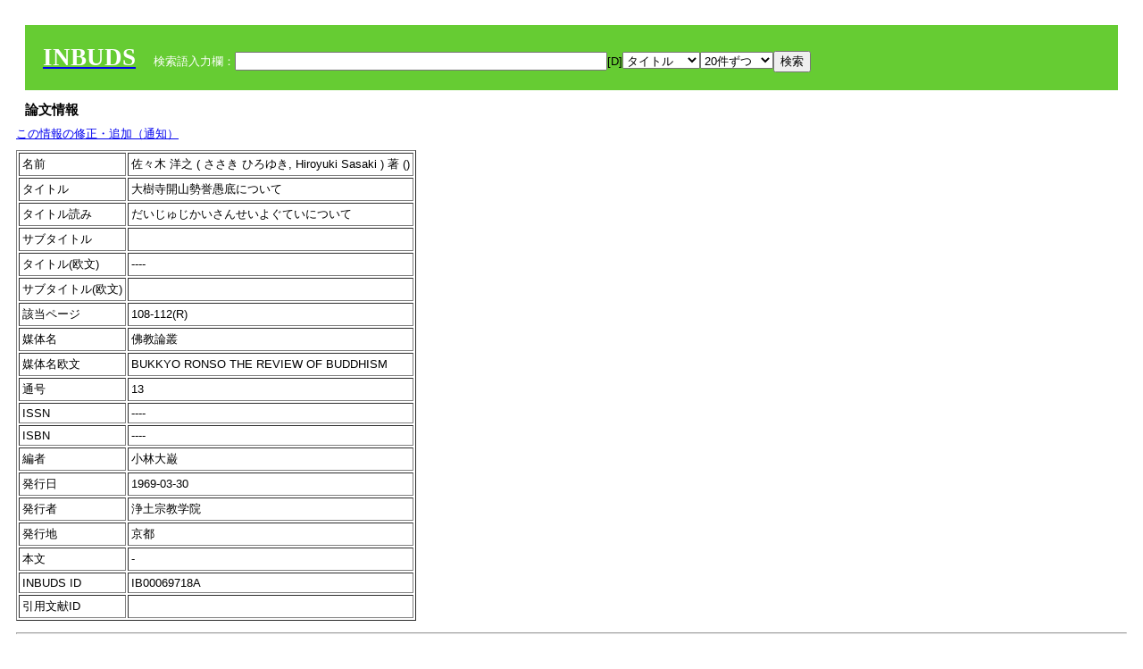

--- FILE ---
content_type: text/html; charset=UTF-8
request_url: https://bauddha.dhii.jp/INBUDS/search.php?m=trdd&usid=69718&a=
body_size: 5908
content:

<!DOCTYPE HTML PUBLIC "-//W3C//DTD HTML 4.01 Transitional//EN">
<html><head><title>INBUDS DB</title><style>
h2 {
margin:10px;
font-size:15px;
}
 body{padding:10px}
</style>
<meta name="referrer" content="no-referrer-when-downgrade"/>
<link type="text/css" rel="stylesheet" href="../SAT/yui/build/treeview/assets/skins/sam/treeview.css">
<link rel="stylesheet" type="text/css" href="../SAT/yui/build/fonts/fonts-min.css" />
<link rel="stylesheet" type="text/css" href="../SAT/yui/build/container/assets/skins/sam/container.css" />
<!-- Dependency source files -->
<script type="text/javascript" src="./jquery-ui-1.10.4/jquery-1.10.2.js"></script>
<script type="text/javascript" src="./jquery-ui-1.10.4/ui/jquery-ui.js"></script>
<script type="text/javascript" src="./jquery-ui-1.10.4/jquery.caretpos.js"></script>

<link rel="stylesheet" href="jquery-ui-1.10.4/themes/base/jquery-ui.css"/>
<meta name="citation_author" content="洋之 佐々木" />
<meta name="citation_author_institution" content="" />
<meta name="citation_title" content="大樹寺開山勢誉愚底について" />
<meta name="citation_subtitle" content="" />
<meta name="citation_firstpage" content="108" />
<meta name="citation_lastpage" content="112" />
<meta name="citation_journal_title" content="佛教論叢" />
<meta name="citation_volume" content="13" />
<meta name="citation_issn" content="----" />
<meta name="citation_publication_date" content="1969-03-30" />
<meta name="citation_publisher" content="浄土宗教学院" />
</head><body class="yui-skin-sam">
<script type="text/javascript">
$(document).ready(function(){
  $(".cpIBID").click(function(){
   $(".cpIBID").each(function(){
    $(this).css({'background-color':'white'});
   });
   var cptext = $(this).text();
   execCopy(cptext);
   console.log(cptext);
   $(this).css({'background-color':'yellow'});
  });

 $("#diacw").dialog({
   close: function(){
     },
       autoOpen: false,
       width: 330,
       height: 300,
       position: {my: "left top+15",
	 of: "#ekey"
	 }

 });
 $("span.dia").mouseover(function(){
     $(this).css({"cursor": "pointer","color":"red","font-weight":'bold'});
 });
 $("span.dia").mouseout(function(){
     $(this).css({"cursor": "default","color":"black",'font-weight':'normal'});
 });
 $(".showdia").click(function(ev){
     $("#diacw").dialog('open')
 });
 // $("body").delegate(":text, textarea",'click',function(){
 //     var aa = $(this).attr("name");//
 //     $("#objis").val(aa);
     //       alert(aa);
 // });
$("body").delegate(":text, textarea",'click',function(ev){
    // $(":text").click(function(){
    var aa = $(this).attr("name");//
    $("#objis").val(aa);
    if($("#diacw").dialog('isOpen') == true){
      $("#diacw").dialog({
        position: {my: "left top+15",
	  of: ev
        }
      });
    }
 });
 $("span.dia").click(function(){
      var diac = $(this).text();
      if( $("#objis").val() == ''){ alert("Select a textarea !!"); }
      else{
	var obji =  $("#objis").val();
	var uobji = obji.replace(/^u/, '');
	var jobji = '#'+uobji;
	var ttype = $(jobji).attr('type');// text or undef
	var target = document.getElementById(uobji);
	var poss = getAreaRange(target);
	var val = target.value;
	var range = val.slice(poss.start, poss.end);
	var pos2 = poss.start + 1;//textareaの場合に一つキャレットをずらす
	var beforeNode = val.slice(0, poss.start);
	var afterNode  = val.slice(poss.end);
	var insertNode;
	if (range || poss.start != poss.end) {
	  insertNode = diac;
	  target.value = beforeNode + insertNode + afterNode;
	  // if(ttype = 'text'){
	  $(jobji).caretPos(pos2);
	  // };
	}
	else if (poss.start == poss.end) {
	  insertNode = diac;
	  target.value = beforeNode + insertNode + afterNode;
	  $(jobji).caretPos(pos2);
	}
      }
   });
});

 function getAreaRange(objj) {
   var poss = new Object();
   if (isIE) {
     //       alert('aa');
     ///////a text in only textarea must be selected in variable "range";
     objj.focus();
     var range = document.selection.createRange();
     var clone = range.duplicate();
     clone.moveEnd("textedit");
     poss.start = objj.value.length - clone.text.length;
     poss.end   = poss.start + range.text.length;
   }
   else if(window.getSelection()) {
     poss.start = objj.selectionStart;
     poss.end   = objj.selectionEnd;
   }
   return poss;
   //alert(poss.start + "," + poss.end);
   var isIE = (navigator.appName.toLowerCase().indexOf('internet explorer')+1?1:0);
 }
function execCopy(string){
  var tmp = document.createElement("div");
  var pre = document.createElement('pre');
  pre.style.webkitUserSelect = 'auto';
  pre.style.userSelect = 'auto';
  tmp.appendChild(pre).textContent = string;
  var s = tmp.style;
  s.position = 'fixed';
  s.right = '200%';
  document.body.appendChild(tmp);
  document.getSelection().selectAllChildren(tmp);
  var result = document.execCommand("copy");
  document.body.removeChild(tmp);
  return result;
}


</script>
<input type="hidden" name="objis" id="objis" value="ekey">
<form action="/INBUDS/search.php"><div style="margin:10px;padding:20px;background-color:#66CC33"><a href="http://www.inbuds.net/"><span style="color:white;font-weight:bolder;font-size:20pt;font-family:serif">INBUDS</span></a><input type="hidden" name="m" value="sch"><input type="hidden" name="a" value="">&nbsp;&nbsp;&nbsp;&nbsp;<span style="color:white"> 検索語入力欄：</span><input type="text" name="uekey" size="50" id="ekey" value=""><span class="showdia" style="cursor:pointer">[D]</span><div id="diacw" title="入力したい文字をクリックしてください"><div id="diacwc"><span class="dia" value="ā">ā</span>&nbsp;&nbsp; <span class="dia" value="ī">ī</span>&nbsp;&nbsp; <span class="dia" value="ū">ū</span>&nbsp;&nbsp; <span class="dia" value="ṛ">ṛ</span>&nbsp;&nbsp; <span class="dia" value="ḷ">ḷ</span>&nbsp;&nbsp; <span class="dia" value="ṅ">ṅ</span>&nbsp;&nbsp; <span class="dia" value="ṭ">ṭ</span>&nbsp;&nbsp; <span class="dia" value="ḍ">ḍ</span>&nbsp;&nbsp; <span class="dia" value="ṇ">ṇ</span>&nbsp;&nbsp; <span class="dia" value="ñ">ñ</span>&nbsp;&nbsp; <span class="dia" value="ś">ś</span>&nbsp;&nbsp; <span class="dia" value="ṣ">ṣ</span>&nbsp;&nbsp; <span class="dia" value="ḥ">ḥ</span>&nbsp;&nbsp; <span class="dia" value="ṃ">ṃ</span>&nbsp;&nbsp; <span class="dia" value=""></span>&nbsp;&nbsp; <span class="dia" value=""></span>&nbsp;&nbsp; <span class="dia" value=""></span>&nbsp;&nbsp; <span class="dia" value=""></span>&nbsp;&nbsp; <span class="dia" value=""></span>&nbsp;&nbsp; <span class="dia" value=""></span>&nbsp;&nbsp; <span class="dia" value=""></span>&nbsp;&nbsp; <span class="dia" value=""></span>&nbsp;&nbsp; <span class="dia" value=""></span>&nbsp;&nbsp; <span class="dia" value=""></span>&nbsp;&nbsp; <hr/><span class="dia" value="ā">ā</span>&nbsp;&nbsp; <span class="dia" value="Ā">Ā</span>&nbsp;&nbsp; <span class="dia" value="á">á</span>&nbsp;&nbsp; <span class="dia" value="Á">Á</span>&nbsp;&nbsp; <span class="dia" value="à">à</span>&nbsp;&nbsp; <span class="dia" value="À">À</span>&nbsp;&nbsp; <span class="dia" value="ă">ă</span>&nbsp;&nbsp; <span class="dia" value="Ă">Ă</span>&nbsp;&nbsp; <span class="dia" value="ǎ">ǎ</span>&nbsp;&nbsp; <span class="dia" value="Ǎ">Ǎ</span>&nbsp;&nbsp; <span class="dia" value="â">â</span>&nbsp;&nbsp; <span class="dia" value="Â">Â</span>&nbsp;&nbsp; <span class="dia" value="ä">ä</span>&nbsp;&nbsp; <span class="dia" value="Ä">Ä</span>&nbsp;&nbsp; <span class="dia" value="ā̆">ā̆</span>&nbsp;&nbsp; <span class="dia" value="Ā̆">Ā̆</span>&nbsp;&nbsp; <span class="dia" value="æ">æ</span>&nbsp;&nbsp; <span class="dia" value="Æ">Æ</span>&nbsp;&nbsp; <span class="dia" value="ç">ç</span>&nbsp;&nbsp; <span class="dia" value="Ç">Ç</span>&nbsp;&nbsp; <span class="dia" value="č">č</span>&nbsp;&nbsp; <span class="dia" value="Č">Č</span>&nbsp;&nbsp; <span class="dia" value="ḍ">ḍ</span>&nbsp;&nbsp; <span class="dia" value="Ḍ">Ḍ</span>&nbsp;&nbsp; <span class="dia" value="ē">ē</span>&nbsp;&nbsp; <span class="dia" value="Ē">Ē</span>&nbsp;&nbsp; <span class="dia" value="é">é</span>&nbsp;&nbsp; <span class="dia" value="É">É</span>&nbsp;&nbsp; <span class="dia" value="è">è</span>&nbsp;&nbsp; <span class="dia" value="È">È</span>&nbsp;&nbsp; <span class="dia" value="ê">ê</span>&nbsp;&nbsp; <span class="dia" value="Ê">Ê</span>&nbsp;&nbsp; <span class="dia" value="ě">ě</span>&nbsp;&nbsp; <span class="dia" value="Ě">Ě</span>&nbsp;&nbsp; <span class="dia" value="ĕ">ĕ</span>&nbsp;&nbsp; <span class="dia" value="Ĕ">Ĕ</span>&nbsp;&nbsp; <span class="dia" value="ḥ">ḥ</span>&nbsp;&nbsp; <span class="dia" value="Ḥ">Ḥ</span>&nbsp;&nbsp; <span class="dia" value="ḣ">ḣ</span>&nbsp;&nbsp; <span class="dia" value="Ḣ">Ḣ</span>&nbsp;&nbsp; <span class="dia" value="h́">h́</span>&nbsp;&nbsp; <span class="dia" value="H́">H́</span>&nbsp;&nbsp; <span class="dia" value="ī">ī</span>&nbsp;&nbsp; <span class="dia" value="Ī">Ī</span>&nbsp;&nbsp; <span class="dia" value="í">í</span>&nbsp;&nbsp; <span class="dia" value="Í">Í</span>&nbsp;&nbsp; <span class="dia" value="ì">ì</span>&nbsp;&nbsp; <span class="dia" value="Ì">Ì</span>&nbsp;&nbsp; <span class="dia" value="î">î</span>&nbsp;&nbsp; <span class="dia" value="Î">Î</span>&nbsp;&nbsp; <span class="dia" value="ï">ï</span>&nbsp;&nbsp; <span class="dia" value="Ï">Ï</span>&nbsp;&nbsp; <span class="dia" value="ĭ">ĭ</span>&nbsp;&nbsp; <span class="dia" value="Ĭ">Ĭ</span>&nbsp;&nbsp; <span class="dia" value="ī̆">ī̆</span>&nbsp;&nbsp; <span class="dia" value="Ī̆">Ī̆</span>&nbsp;&nbsp; <span class="dia" value="ĩ">ĩ</span>&nbsp;&nbsp; <span class="dia" value="Ĩ">Ĩ</span>&nbsp;&nbsp; <span class="dia" value="ḷ">ḷ</span>&nbsp;&nbsp; <span class="dia" value="Ḷ">Ḷ</span>&nbsp;&nbsp; <span class="dia" value="ṃ">ṃ</span>&nbsp;&nbsp; <span class="dia" value="Ṃ">Ṃ</span>&nbsp;&nbsp; <span class="dia" value="ṁ">ṁ</span>&nbsp;&nbsp; <span class="dia" value="Ṁ">Ṁ</span>&nbsp;&nbsp; <span class="dia" value="m̆">m̆</span>&nbsp;&nbsp; <span class="dia" value="M̆">M̆</span>&nbsp;&nbsp; <span class="dia" value="Ń">Ń</span>&nbsp;&nbsp; <span class="dia" value="ń">ń</span>&nbsp;&nbsp; <span class="dia" value="ṅ">ṅ</span>&nbsp;&nbsp; <span class="dia" value="Ṅ">Ṅ</span>&nbsp;&nbsp; <span class="dia" value="ṇ">ṇ</span>&nbsp;&nbsp; <span class="dia" value="Ṇ">Ṇ</span>&nbsp;&nbsp; <span class="dia" value="ṇ̄">ṇ̄</span>&nbsp;&nbsp; <span class="dia" value="Ṇ̄">Ṇ̄</span>&nbsp;&nbsp; <span class="dia" value="ñ">ñ</span>&nbsp;&nbsp; <span class="dia" value="Ñ">Ñ</span>&nbsp;&nbsp; <span class="dia" value="ō">ō</span>&nbsp;&nbsp; <span class="dia" value="Ō">Ō</span>&nbsp;&nbsp; <span class="dia" value="ó">ó</span>&nbsp;&nbsp; <span class="dia" value="Ó">Ó</span>&nbsp;&nbsp; <span class="dia" value="ò">ò</span>&nbsp;&nbsp; <span class="dia" value="Ò">Ò</span>&nbsp;&nbsp; <span class="dia" value="ô">ô</span>&nbsp;&nbsp; <span class="dia" value="Ô">Ô</span>&nbsp;&nbsp; <span class="dia" value="ǒ">ǒ</span>&nbsp;&nbsp; <span class="dia" value="Ǒ">Ǒ</span>&nbsp;&nbsp; <span class="dia" value="ŏ">ŏ</span>&nbsp;&nbsp; <span class="dia" value="Ŏ">Ŏ</span>&nbsp;&nbsp; <span class="dia" value="ö">ö</span>&nbsp;&nbsp; <span class="dia" value="Ö">Ö</span>&nbsp;&nbsp; <span class="dia" value="ø">ø</span>&nbsp;&nbsp; <span class="dia" value="Ø">Ø</span>&nbsp;&nbsp; <span class="dia" value="œ">œ</span>&nbsp;&nbsp; <span class="dia" value="Œ">Œ</span>&nbsp;&nbsp; <span class="dia" value="⊕">⊕</span>&nbsp;&nbsp; <span class="dia" value="ṛ">ṛ</span>&nbsp;&nbsp; <span class="dia" value="Ṛ">Ṛ</span>&nbsp;&nbsp; <span class="dia" value="ṝ">ṝ</span>&nbsp;&nbsp; <span class="dia" value="Ṝ">Ṝ</span>&nbsp;&nbsp; <span class="dia" value="ś">ś</span>&nbsp;&nbsp; <span class="dia" value="Ś">Ś</span>&nbsp;&nbsp; <span class="dia" value="ṣ">ṣ</span>&nbsp;&nbsp; <span class="dia" value="Ṣ">Ṣ</span>&nbsp;&nbsp; <span class="dia" value="ṡ">ṡ</span>&nbsp;&nbsp; <span class="dia" value="Ṡ">Ṡ</span>&nbsp;&nbsp; <span class="dia" value="š">š</span>&nbsp;&nbsp; <span class="dia" value="Š">Š</span>&nbsp;&nbsp; <span class="dia" value="ß">ß</span>&nbsp;&nbsp; <span class="dia" value="ṭ">ṭ</span>&nbsp;&nbsp; <span class="dia" value="Ṭ">Ṭ</span>&nbsp;&nbsp; <span class="dia" value="ṫ">ṫ</span>&nbsp;&nbsp; <span class="dia" value="Ṫ">Ṫ</span>&nbsp;&nbsp; <span class="dia" value="ū">ū</span>&nbsp;&nbsp; <span class="dia" value="Ū">Ū</span>&nbsp;&nbsp; <span class="dia" value="ú">ú</span>&nbsp;&nbsp; <span class="dia" value="Ú">Ú</span>&nbsp;&nbsp; <span class="dia" value="ù">ù</span>&nbsp;&nbsp; <span class="dia" value="Ù">Ù</span>&nbsp;&nbsp; <span class="dia" value="ŭ">ŭ</span>&nbsp;&nbsp; <span class="dia" value="Ŭ">Ŭ</span>&nbsp;&nbsp; <span class="dia" value="ǔ">ǔ</span>&nbsp;&nbsp; <span class="dia" value="Ǔ">Ǔ</span>&nbsp;&nbsp; <span class="dia" value="û">û</span>&nbsp;&nbsp; <span class="dia" value="Û">Û</span>&nbsp;&nbsp; <span class="dia" value="ü">ü</span>&nbsp;&nbsp; <span class="dia" value="Ü">Ü</span>&nbsp;&nbsp; <span class="dia" value="ū̆">ū̆</span>&nbsp;&nbsp; <span class="dia" value="Ū̆">Ū̆</span>&nbsp;&nbsp; <span class="dia" value="ỵ">ỵ</span>&nbsp;&nbsp; <span class="dia" value="Ỵ">Ỵ</span>&nbsp;&nbsp; <span class="dia" value="ź">ź</span>&nbsp;&nbsp; <span class="dia" value="Ź">Ź</span>&nbsp;&nbsp; <span class="dia" value=""></span>&nbsp;&nbsp; <span class="dia" value=""></span>&nbsp;&nbsp; </div>
</div><select name="ekey1"><option value="title">タイトル<option value="author">著者名<option value="journal">雑誌名<option value="keywordsstr">キーワード<option value="schall">すべて</select><select name="lim"><option value="20">20件ずつ<option value="50">50件ずつ<option value="100">100件ずつ<option value="200">200件ずつ</select><input type="submit" value="検索"></form></div><h2>論文情報</h2>  <div style="margin-top:5px;margin-bottom:10px">
<!--<a href="https://www.inbuds.net/ibcont/ibcontac.php" target="_blank">この情報の修正・追加（通知）</a>-->
<a href="#"
onclick="window.open('https://www.inbuds.net/ibcont/ibcontac.php'); return
false" onfocus="this.blur()">この情報の修正・追加（通知）</a>
</div>
<table border cellpadding ="3" ><tr><td>名前</td><td>佐々木 洋之 ( ささき ひろゆき, Hiroyuki Sasaki ) 著 ()<br></td></tr><tr><td>タイトル</td><td>大樹寺開山勢誉愚底について</td></tr><tr><td>タイトル読み</td><td>だいじゅじかいさんせいよぐていについて</td></tr><tr><td>サブタイトル</td><td></td></tr><tr><td>タイトル(欧文)</td><td>----</td></tr><tr><td>サブタイトル(欧文)</td><td></td></tr><tr><td>該当ページ</td><td>108-112(R)</td></tr><tr><td>媒体名</td><td> 佛教論叢 </td></tr><tr><td>媒体名欧文</td><td> BUKKYO RONSO THE REVIEW OF BUDDHISM </td></tr><tr><td>通号</td><td> 13 </td></tr><tr><td>ISSN</td><td> ---- </td></tr><tr><td>ISBN</td><td> ----</td></tr> <tr><td>編者</td><td> 小林大巌 </td></tr><tr><td>発行日</td><td>1969-03-30 </td></tr><tr><td>発行者</td><td>浄土宗教学院 </td></tr><tr><td>発行地</td><td>京都 </td></tr><tr><td>本文</td><td><span id="ciniitrdd"></span></td></tr><tr><td>INBUDS ID</td><td>IB00069718A</td></tr><tr><td>引用文献ID</td><td class="cindexCell"></td></tr></table><p><hr><p>キーワード：<p><table border cellpadding ="3" ><tr><td>分類</td><td>この論文のキーワード</td><td>この論文のキーワードに関連の強いキーワード</td></tr><tr><td>　 地域 　</td><td> <a href="/INBUDS/search.php?m=sch&uekey=%E6%97%A5%E6%9C%AC&ekey1=schall&a=">日本</a> <a href="/INBUDS/search.php?m=sch&uekey=%E5%A4%A7%E6%A8%B9%E5%AF%BA&ekey1=schall&a=">大樹寺</a>  </td><td> <a href="/INBUDS/search.php?m=sch&uekey=%E6%97%A5%E6%9C%AC%E4%BB%8F%E6%95%99&ekey1=schall&a=">日本仏教 <span style="font-size:9px">(分野)</span></a>  <a href="/INBUDS/search.php?m=sch&uekey=%E9%8E%8C%E5%80%89%E6%99%82%E4%BB%A3&ekey1=schall&a=">鎌倉時代 <span style="font-size:9px">(時代)</span></a>  <a href="/INBUDS/search.php?m=sch&uekey=%E7%8F%BE%E4%BB%A3&ekey1=schall&a=">現代 <span style="font-size:9px">(時代)</span></a>  <a href="/INBUDS/search.php?m=sch&uekey=%E4%B8%AD%E5%9B%BD&ekey1=schall&a=">中国 <span style="font-size:9px">(地域)</span></a>  <a href="/INBUDS/search.php?m=sch&uekey=%E5%B9%B3%E5%AE%89%E6%99%82%E4%BB%A3&ekey1=schall&a=">平安時代 <span style="font-size:9px">(時代)</span></a>  <a href="/INBUDS/search.php?m=sch&uekey=%E9%8E%8C%E5%80%89&ekey1=schall&a=">鎌倉 <span style="font-size:9px">(時代)</span></a>  <a href="/INBUDS/search.php?m=sch&uekey=%E6%B1%9F%E6%88%B8%E6%99%82%E4%BB%A3&ekey1=schall&a=">江戸時代 <span style="font-size:9px">(時代)</span></a>  <a href="/INBUDS/search.php?m=sch&uekey=%E6%97%A5%E6%9C%AC%E7%8F%BE%E4%BB%A3&ekey1=schall&a=">日本現代 <span style="font-size:9px">(時代)</span></a>  <a href="/INBUDS/search.php?m=sch&uekey=%E6%97%A5%E6%9C%AC&ekey1=schall&a=">日本 <span style="font-size:9px">(地域)</span></a>  <a href="/INBUDS/search.php?m=sch&uekey=1400%EF%BC%8D1500%E5%B9%B4%E4%BB%A3&ekey1=schall&a=">1400－1500年代 <span style="font-size:9px">(時代)</span></a>  <a href="/INBUDS/search.php?m=sch&uekey=%E4%B8%89%E6%B2%B3&ekey1=schall&a=">三河 <span style="font-size:9px">(地域)</span></a>  <a href="/INBUDS/search.php?m=sch&uekey=%E4%B8%89%E6%B2%B3%E5%9C%B0%E6%96%B9&ekey1=schall&a=">三河地方 <span style="font-size:9px">(地域)</span></a>  <a href="/INBUDS/search.php?m=sch&uekey=%E4%BF%A1%E5%85%89%E6%98%8E%E5%AF%BA&ekey1=schall&a=">信光明寺 <span style="font-size:9px">(地域)</span></a>  <a href="/INBUDS/search.php?m=sch&uekey=%E7%AB%9C%E5%BE%B3%E5%AF%BA&ekey1=schall&a=">竜徳寺 <span style="font-size:9px">(地域)</span></a>  <a href="/INBUDS/search.php?m=sch&uekey=%E5%AE%A4%E7%94%BA%E6%99%82%E4%BB%A3&ekey1=schall&a=">室町時代 <span style="font-size:9px">(時代)</span></a>   </td></tr><tr><td>　 時代 　</td><td> <a href="/INBUDS/search.php?m=sch&uekey=%E5%AE%A4%E7%94%BA%E6%99%82%E4%BB%A3&ekey1=schall&a=">室町時代</a>  </td><td> <a href="/INBUDS/search.php?m=sch&uekey=%E6%97%A5%E6%9C%AC&ekey1=schall&a=">日本 <span style="font-size:9px">(地域)</span></a>  <a href="/INBUDS/search.php?m=sch&uekey=%E6%97%A5%E6%9C%AC%E4%BB%8F%E6%95%99&ekey1=schall&a=">日本仏教 <span style="font-size:9px">(分野)</span></a>  <a href="/INBUDS/search.php?m=sch&uekey=%E9%8E%8C%E5%80%89%E6%99%82%E4%BB%A3&ekey1=schall&a=">鎌倉時代 <span style="font-size:9px">(時代)</span></a>  <a href="/INBUDS/search.php?m=sch&uekey=%E6%B5%84%E5%9C%9F%E7%9C%9F%E5%AE%97&ekey1=schall&a=">浄土真宗 <span style="font-size:9px">(分野)</span></a>  <a href="/INBUDS/search.php?m=sch&uekey=%E6%B1%9F%E6%88%B8%E6%99%82%E4%BB%A3&ekey1=schall&a=">江戸時代 <span style="font-size:9px">(時代)</span></a>  <a href="/INBUDS/search.php?m=sch&uekey=%E6%9B%B9%E6%B4%9E%E5%AE%97&ekey1=schall&a=">曹洞宗 <span style="font-size:9px">(分野)</span></a>  <a href="/INBUDS/search.php?m=sch&uekey=%E6%88%A6%E5%9B%BD%E6%99%82%E4%BB%A3&ekey1=schall&a=">戦国時代 <span style="font-size:9px">(時代)</span></a>  <a href="/INBUDS/search.php?m=sch&uekey=%E6%B5%84%E5%9C%9F%E5%AE%97&ekey1=schall&a=">浄土宗 <span style="font-size:9px">(分野)</span></a>   </td></tr><tr><td>　 分野 　</td><td> <a href="/INBUDS/search.php?m=sch&uekey=%E6%B5%84%E5%9C%9F%E5%AE%97&ekey1=schall&a=">浄土宗</a>  </td><td> <a href="/INBUDS/search.php?m=sch&uekey=%E6%97%A5%E6%9C%AC%E4%BB%8F%E6%95%99&ekey1=schall&a=">日本仏教 <span style="font-size:9px">(分野)</span></a>  <a href="/INBUDS/search.php?m=sch&uekey=%E6%B3%95%E7%84%B6&ekey1=schall&a=">法然 <span style="font-size:9px">(人物)</span></a>  <a href="/INBUDS/search.php?m=sch&uekey=%E9%8E%8C%E5%80%89%E6%99%82%E4%BB%A3&ekey1=schall&a=">鎌倉時代 <span style="font-size:9px">(時代)</span></a>  <a href="/INBUDS/search.php?m=sch&uekey=%E6%97%A5%E6%9C%AC&ekey1=schall&a=">日本 <span style="font-size:9px">(地域)</span></a>  <a href="/INBUDS/search.php?m=sch&uekey=%E6%B5%84%E5%9C%9F%E7%9C%9F%E5%AE%97&ekey1=schall&a=">浄土真宗 <span style="font-size:9px">(分野)</span></a>  <a href="/INBUDS/search.php?m=sch&uekey=%E6%B5%84%E5%9C%9F%E6%95%99&ekey1=schall&a=">浄土教 <span style="font-size:9px">(分野)</span></a>  <a href="/INBUDS/search.php?m=sch&uekey=%E6%B1%9F%E6%88%B8%E6%99%82%E4%BB%A3&ekey1=schall&a=">江戸時代 <span style="font-size:9px">(時代)</span></a>  <a href="/INBUDS/search.php?m=sch&uekey=%E4%BB%8F%E6%95%99%E5%8F%B2&ekey1=schall&a=">仏教史 <span style="font-size:9px">(分野)</span></a>   </td></tr><tr><td>　 人物 　</td><td> <a href="/INBUDS/search.php?m=sch&uekey=%E5%8B%A2%E8%AA%89%E6%84%9A%E5%BA%95&ekey1=schall&a=">勢誉愚底</a> <a href="/INBUDS/search.php?m=sch&uekey=%E4%BA%86%E6%9A%81%E6%85%B6%E5%96%84&ekey1=schall&a=">了暁慶善</a>  </td><td> <a href="/INBUDS/search.php?m=sch&uekey=%E6%B5%84%E5%9C%9F%E5%AE%97&ekey1=schall&a=">浄土宗 <span style="font-size:9px">(分野)</span></a>  <a href="/INBUDS/search.php?m=sch&uekey=%E4%BA%86%E6%9A%81%E6%85%B6%E5%96%84&ekey1=schall&a=">了暁慶善 <span style="font-size:9px">(人物)</span></a>  <a href="/INBUDS/search.php?m=sch&uekey=%E5%8B%A2%E8%AA%89%E6%84%9A%E5%BA%95&ekey1=schall&a=">勢誉愚底 <span style="font-size:9px">(人物)</span></a>  <a href="/INBUDS/search.php?m=sch&uekey=%E6%B5%84%E5%9C%9F%E5%AE%97%E5%85%A8%E6%9B%B8&ekey1=schall&a=">浄土宗全書 <span style="font-size:9px">(文献)</span></a>   </td></tr><tr><td>　 文献 　</td><td> <a href="/INBUDS/search.php?m=sch&uekey=%E6%B5%84%E5%9C%9F%E5%AE%97%E5%85%A8%E6%9B%B8&ekey1=schall&a=">浄土宗全書</a> <a href="/INBUDS/search.php?m=sch&uekey=%E6%B5%84%E5%9C%9F%E4%BC%9D%E7%81%AF%E7%B7%8F%E7%B3%BB%E8%AD%9C&ekey1=schall&a=">浄土伝灯総系譜</a>  </td><td> <a href="/INBUDS/search.php?m=sch&uekey=%E8%A6%B3%E7%B5%8C%E5%9B%9B%E5%B8%96%E7%96%8F&ekey1=schall&a=">観経四帖疏 <span style="font-size:9px">(文献)</span></a>  <a href="/INBUDS/search.php?m=sch&uekey=%E6%B5%84%E5%9C%9F%E4%BC%9D%E7%81%AF%E7%B7%8F%E7%B3%BB%E8%AD%9C&ekey1=schall&a=">浄土伝灯総系譜 <span style="font-size:9px">(文献)</span></a>  <a href="/INBUDS/search.php?m=sch&uekey=%E6%B5%84%E5%9C%9F%E8%AB%96%E8%94%B5%E9%9B%86&ekey1=schall&a=">浄土論蔵集 <span style="font-size:9px">(文献)</span></a>  <a href="/INBUDS/search.php?m=sch&uekey=%E7%9C%9F%E5%AE%97%E8%81%96%E6%95%99%E5%85%A8%E6%9B%B8&ekey1=schall&a=">真宗聖教全書 <span style="font-size:9px">(文献)</span></a>  <a href="/INBUDS/search.php?m=sch&uekey=%E6%AA%80%E7%8E%8B%E6%B3%95%E6%9E%97%E6%9C%AC&ekey1=schall&a=">檀王法林本 <span style="font-size:9px">(術語)</span></a>  <a href="/INBUDS/search.php?m=sch&uekey=%E7%99%BA%E9%A1%98&ekey1=schall&a=">発願 <span style="font-size:9px">(術語)</span></a>  <a href="/INBUDS/search.php?m=sch&uekey=%E6%B3%95%E7%84%B6%E9%96%80%E5%BC%9F&ekey1=schall&a=">法然門弟 <span style="font-size:9px">(術語)</span></a>  <a href="/INBUDS/search.php?m=sch&uekey=%E8%A6%AA%E9%B8%9E%E6%96%87%E7%8C%AE%E7%9B%AE%E9%8C%B2&ekey1=schall&a=">親鸞文献目録 <span style="font-size:9px">(文献)</span></a>  <a href="/INBUDS/search.php?m=sch&uekey=%E6%87%90%E8%AA%89&ekey1=schall&a=">懐誉 <span style="font-size:9px">(人物)</span></a>  <a href="/INBUDS/search.php?m=sch&uekey=%E4%BA%AC%E9%83%BD%E5%9D%8A%E7%9B%AE%E8%AA%8C&ekey1=schall&a=">京都坊目誌 <span style="font-size:9px">(文献)</span></a>  <a href="/INBUDS/search.php?m=sch&uekey=%E4%B8%83%E7%AE%87%E6%9D%A1%E5%88%B6%E8%AA%A1&ekey1=schall&a=">七箇条制誡 <span style="font-size:9px">(文献)</span></a>  <a href="/INBUDS/search.php?m=sch&uekey=%E6%B5%84%E5%9C%9F%E5%AE%97%E5%85%A8%E6%9B%B8&ekey1=schall&a=">浄土宗全書 <span style="font-size:9px">(文献)</span></a>  <a href="/INBUDS/search.php?m=sch&uekey=%E9%8E%8C%E5%80%89%E6%B5%84%E5%9C%9F%E6%95%99&ekey1=schall&a=">鎌倉浄土教 <span style="font-size:9px">(術語)</span></a>  <a href="/INBUDS/search.php?m=sch&uekey=%E5%AF%BA%E9%99%A2%E8%A6%8F%E5%88%B6&ekey1=schall&a=">寺院規制 <span style="font-size:9px">(術語)</span></a>  <a href="/INBUDS/search.php?m=sch&uekey=%E6%B5%84%E6%BA%90%E8%84%88%E8%AD%9C&ekey1=schall&a=">浄源脈譜 <span style="font-size:9px">(文献)</span></a>  <a href="/INBUDS/search.php?m=sch&uekey=%E6%B8%85%E6%B5%84%E8%8F%AF%E9%99%A2%E8%AA%8C%E8%A6%81&ekey1=schall&a=">清浄華院誌要 <span style="font-size:9px">(文献)</span></a>   </td></tr><tr><td>　 術語 　</td><td> <a href="/INBUDS/search.php?m=sch&uekey=%E5%AF%BA%E9%99%A2%E8%A6%8F%E5%88%B6&ekey1=schall&a=">寺院規制</a> <a href="/INBUDS/search.php?m=sch&uekey=%E4%B8%8D%E6%96%AD%E5%BF%B5%E4%BB%8F&ekey1=schall&a=">不断念仏</a> <a href="/INBUDS/search.php?m=sch&uekey=%E6%B6%85%E6%A7%83%E8%AA%95%E7%94%9F%E4%BC%9A&ekey1=schall&a=">涅槃誕生会</a> <a href="/INBUDS/search.php?m=sch&uekey=%E5%A4%A7%E6%A8%B9%E5%AF%BA%E9%96%8B%E5%B1%B1%E5%BC%8F%E5%AE%9A&ekey1=schall&a=">大樹寺開山式定</a>  </td><td> <a href="/INBUDS/search.php?m=sch&uekey=%E4%B8%8D%E6%96%AD%E5%BF%B5%E4%BB%8F&ekey1=schall&a=">不断念仏 <span style="font-size:9px">(術語)</span></a>  <a href="/INBUDS/search.php?m=sch&uekey=%E6%B5%84%E5%9C%9F%E4%BC%9D%E7%81%AF%E7%B7%8F%E7%B3%BB%E8%AD%9C&ekey1=schall&a=">浄土伝灯総系譜 <span style="font-size:9px">(文献)</span></a>  <a href="/INBUDS/search.php?m=sch&uekey=%E5%B1%B1%E3%81%AE%E5%BF%B5%E4%BB%8F&ekey1=schall&a=">山の念仏 <span style="font-size:9px">(術語)</span></a>  <a href="/INBUDS/search.php?m=sch&uekey=%E5%BF%B5%E4%BB%8F&ekey1=schall&a=">念仏 <span style="font-size:9px">(術語)</span></a>  <a href="/INBUDS/search.php?m=sch&uekey=%E6%81%B5%E4%BF%A1%E5%B0%BC%E6%96%87%E6%9B%B8&ekey1=schall&a=">恵信尼文書 <span style="font-size:9px">(文献)</span></a>  <a href="/INBUDS/search.php?m=sch&uekey=%E4%BA%94%E4%BC%9A%E5%BF%B5%E4%BB%8F&ekey1=schall&a=">五会念仏 <span style="font-size:9px">(術語)</span></a>  <a href="/INBUDS/search.php?m=sch&uekey=%E4%B8%89%E5%AE%9D%E7%B5%B5%E8%A9%9E&ekey1=schall&a=">三宝絵詞 <span style="font-size:9px">(文献)</span></a>  <a href="/INBUDS/search.php?m=sch&uekey=%E5%AF%BA%E9%99%A2%E8%A6%8F%E5%88%B6&ekey1=schall&a=">寺院規制 <span style="font-size:9px">(術語)</span></a>  <a href="/INBUDS/search.php?m=sch&uekey=%E8%A1%80%E8%84%88%E6%96%87%E9%9B%86&ekey1=schall&a=">血脈文集 <span style="font-size:9px">(文献)</span></a>  <a href="/INBUDS/search.php?m=sch&uekey=%E8%A6%B3%E6%83%B3%E5%BF%B5%E4%BB%8F&ekey1=schall&a=">観想念仏 <span style="font-size:9px">(術語)</span></a>  <a href="/INBUDS/search.php?m=sch&uekey=%E5%A4%A7%E6%A8%B9%E5%AF%BA%E9%96%8B%E5%B1%B1%E5%BC%8F%E5%AE%9A&ekey1=schall&a=">大樹寺開山式定 <span style="font-size:9px">(術語)</span></a>  <a href="/INBUDS/search.php?m=sch&uekey=%E6%B6%85%E6%A7%83%E8%AA%95%E7%94%9F%E4%BC%9A&ekey1=schall&a=">涅槃誕生会 <span style="font-size:9px">(術語)</span></a>   </td></tr></table>
<script type="text/javascript">
$(document).ready(function(){
  var ciurl = '/INBUDS/reqcinii.php?title=%E5%A4%A7%E6%A8%B9%E5%AF%BA%E9%96%8B%E5%B1%B1%E5%8B%A2%E8%AA%89%E6%84%9A%E5%BA%95%E3%81%AB%E3%81%A4%E3%81%84%E3%81%A6&author=%E4%BD%90%E3%80%85%E6%9C%A8%E6%B4%8B%E4%B9%8B&mtit=&jsid=69718';
  $("#ciniitrdd").load(ciurl);
});
</script>
</div></div><div><a href="https://tripitaka.l.u-tokyo.ac.jp/INBUDS/inbuds_graph.html">キーワード統計</a></div><div style="margin-top:10px">表示情報提供元（PDF論文所在情報）：<img src="https://ci.nii.ac.jp/images/cinii_articles_ci_home_j.gif" alt="CiNii" height="25"/> & <a href="https://www.jstage.jst.go.jp/browse/-char/ja" border="0"><img src="jstage_ban.gif" alt="J-Stage"/></a></div></body></html>